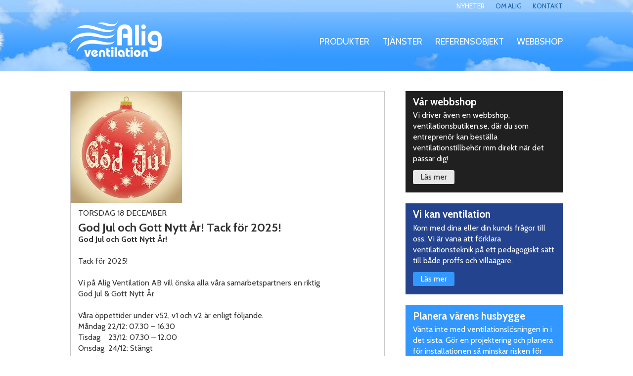

--- FILE ---
content_type: text/html; charset=UTF-8
request_url: https://alig.se/nyheter/
body_size: 7920
content:
<!DOCTYPE html>
<!--[if IE 7 ]>    <html lang="sv-SE" class="no-js ie7 oldie"> <![endif]-->
<!--[if IE 8 ]>    <html lang="sv-SE" class="no-js ie8 oldie"> <![endif]-->
<!--[if (gt IE 8)|!(IE)]><!--> <html lang="sv-SE" class="no-js"> <!--<![endif]-->
<head>
<meta charset="utf-8">
<meta name="viewport" content="width=device-width, initial-scale=1">
<title>Nyheter - Alig Ventilation AB</title>

<link rel="apple-touch-icon-precomposed" sizes="144x144" href="https://alig.se/apple-touch-icon-144x144-precomposed.png">
<link rel="apple-touch-icon-precomposed" sizes="114x114" href="https://alig.se/apple-touch-icon-114x114-precomposed.png">
<link rel="apple-touch-icon-precomposed" sizes="72x72" href="https://alig.se/apple-touch-icon-72x72-precomposed.png">
<link rel="apple-touch-icon-precomposed" href="https://alig.se/apple-touch-icon-precomposed.png">

<link rel="profile" href="https://gmpg.org/xfn/11">

<meta name='robots' content='index, follow, max-image-preview:large, max-snippet:-1, max-video-preview:-1'>

	<!-- This site is optimized with the Yoast SEO plugin v23.3 - https://yoast.com/wordpress/plugins/seo/ -->
	<link rel="canonical" href="https://alig.se/nyheter/">
	<meta property="og:locale" content="sv_SE">
	<meta property="og:type" content="article">
	<meta property="og:title" content="Nyheter - Alig Ventilation AB">
	<meta property="og:url" content="https://alig.se/nyheter/">
	<meta property="og:site_name" content="Alig Ventilation AB">
	<script type="application/ld+json" class="yoast-schema-graph">{"@context":"https://schema.org","@graph":[{"@type":"WebPage","@id":"https://alig.se/nyheter/","url":"https://alig.se/nyheter/","name":"Nyheter - Alig Ventilation AB","isPartOf":{"@id":"https://alig.se/#website"},"datePublished":"2012-12-19T09:41:05+00:00","dateModified":"2012-12-19T09:41:05+00:00","breadcrumb":{"@id":"https://alig.se/nyheter/#breadcrumb"},"inLanguage":"sv-SE","potentialAction":[{"@type":"ReadAction","target":["https://alig.se/nyheter/"]}]},{"@type":"BreadcrumbList","@id":"https://alig.se/nyheter/#breadcrumb","itemListElement":[{"@type":"ListItem","position":1,"name":"Hem","item":"https://alig.se/"},{"@type":"ListItem","position":2,"name":"Nyheter"}]},{"@type":"WebSite","@id":"https://alig.se/#website","url":"https://alig.se/","name":"Alig Ventilation AB","description":"","potentialAction":[{"@type":"SearchAction","target":{"@type":"EntryPoint","urlTemplate":"https://alig.se/?s={search_term_string}"},"query-input":"required name=search_term_string"}],"inLanguage":"sv-SE"}]}</script>
	<!-- / Yoast SEO plugin. -->


<link rel='dns-prefetch' href='//fonts.googleapis.com'>
<link rel="alternate" type="application/rss+xml" title="Alig Ventilation AB &raquo; Webbflöde" href="https://alig.se/feed/">
<link rel="alternate" type="application/rss+xml" title="Alig Ventilation AB &raquo; Kommentarsflöde" href="https://alig.se/comments/feed/">
<script>window.mindiusSentryConfig={environment:"production",release:"alig-se@6518ae1",dsn:"https:\/\/d4996c394f3146004fb2792f090c19d0@alig.se\/971081",tunnel:"https:\/\/alig.se\/wp-json\/mindius-error-reporting\/v1\/report\/",autoSessionTracking:false,denyUrls:[/graph\.facebook\.com/i,/connect\.facebook\.net/i,/extensions\//i,/^chrome:\/\//i,/^resource:\/\//i],beforeSend:function(e,h){return window.mindiusSentryBeforeSend(e,h)}}</script><script src="https://alig.se/wp-content/mu-plugins/mindius-sentry-client/js/error-reporting.build.js?v=1.3.0" async></script><style id='classic-theme-styles-inline-css' type='text/css'>
/*! This file is auto-generated */
.wp-block-button__link{color:#fff;background-color:#32373c;border-radius:9999px;box-shadow:none;text-decoration:none;padding:calc(.667em + 2px) calc(1.333em + 2px);font-size:1.125em}.wp-block-file__button{background:#32373c;color:#fff;text-decoration:none}
</style>
<style id='global-styles-inline-css' type='text/css'>
:root{--wp--preset--aspect-ratio--square: 1;--wp--preset--aspect-ratio--4-3: 4/3;--wp--preset--aspect-ratio--3-4: 3/4;--wp--preset--aspect-ratio--3-2: 3/2;--wp--preset--aspect-ratio--2-3: 2/3;--wp--preset--aspect-ratio--16-9: 16/9;--wp--preset--aspect-ratio--9-16: 9/16;--wp--preset--color--black: #000000;--wp--preset--color--cyan-bluish-gray: #abb8c3;--wp--preset--color--white: #ffffff;--wp--preset--color--pale-pink: #f78da7;--wp--preset--color--vivid-red: #cf2e2e;--wp--preset--color--luminous-vivid-orange: #ff6900;--wp--preset--color--luminous-vivid-amber: #fcb900;--wp--preset--color--light-green-cyan: #7bdcb5;--wp--preset--color--vivid-green-cyan: #00d084;--wp--preset--color--pale-cyan-blue: #8ed1fc;--wp--preset--color--vivid-cyan-blue: #0693e3;--wp--preset--color--vivid-purple: #9b51e0;--wp--preset--gradient--vivid-cyan-blue-to-vivid-purple: linear-gradient(135deg,rgba(6,147,227,1) 0%,rgb(155,81,224) 100%);--wp--preset--gradient--light-green-cyan-to-vivid-green-cyan: linear-gradient(135deg,rgb(122,220,180) 0%,rgb(0,208,130) 100%);--wp--preset--gradient--luminous-vivid-amber-to-luminous-vivid-orange: linear-gradient(135deg,rgba(252,185,0,1) 0%,rgba(255,105,0,1) 100%);--wp--preset--gradient--luminous-vivid-orange-to-vivid-red: linear-gradient(135deg,rgba(255,105,0,1) 0%,rgb(207,46,46) 100%);--wp--preset--gradient--very-light-gray-to-cyan-bluish-gray: linear-gradient(135deg,rgb(238,238,238) 0%,rgb(169,184,195) 100%);--wp--preset--gradient--cool-to-warm-spectrum: linear-gradient(135deg,rgb(74,234,220) 0%,rgb(151,120,209) 20%,rgb(207,42,186) 40%,rgb(238,44,130) 60%,rgb(251,105,98) 80%,rgb(254,248,76) 100%);--wp--preset--gradient--blush-light-purple: linear-gradient(135deg,rgb(255,206,236) 0%,rgb(152,150,240) 100%);--wp--preset--gradient--blush-bordeaux: linear-gradient(135deg,rgb(254,205,165) 0%,rgb(254,45,45) 50%,rgb(107,0,62) 100%);--wp--preset--gradient--luminous-dusk: linear-gradient(135deg,rgb(255,203,112) 0%,rgb(199,81,192) 50%,rgb(65,88,208) 100%);--wp--preset--gradient--pale-ocean: linear-gradient(135deg,rgb(255,245,203) 0%,rgb(182,227,212) 50%,rgb(51,167,181) 100%);--wp--preset--gradient--electric-grass: linear-gradient(135deg,rgb(202,248,128) 0%,rgb(113,206,126) 100%);--wp--preset--gradient--midnight: linear-gradient(135deg,rgb(2,3,129) 0%,rgb(40,116,252) 100%);--wp--preset--font-size--small: 13px;--wp--preset--font-size--medium: 20px;--wp--preset--font-size--large: 36px;--wp--preset--font-size--x-large: 42px;--wp--preset--spacing--20: 0.44rem;--wp--preset--spacing--30: 0.67rem;--wp--preset--spacing--40: 1rem;--wp--preset--spacing--50: 1.5rem;--wp--preset--spacing--60: 2.25rem;--wp--preset--spacing--70: 3.38rem;--wp--preset--spacing--80: 5.06rem;--wp--preset--shadow--natural: 6px 6px 9px rgba(0, 0, 0, 0.2);--wp--preset--shadow--deep: 12px 12px 50px rgba(0, 0, 0, 0.4);--wp--preset--shadow--sharp: 6px 6px 0px rgba(0, 0, 0, 0.2);--wp--preset--shadow--outlined: 6px 6px 0px -3px rgba(255, 255, 255, 1), 6px 6px rgba(0, 0, 0, 1);--wp--preset--shadow--crisp: 6px 6px 0px rgba(0, 0, 0, 1);}:where(.is-layout-flex){gap: 0.5em;}:where(.is-layout-grid){gap: 0.5em;}body .is-layout-flex{display: flex;}.is-layout-flex{flex-wrap: wrap;align-items: center;}.is-layout-flex > :is(*, div){margin: 0;}body .is-layout-grid{display: grid;}.is-layout-grid > :is(*, div){margin: 0;}:where(.wp-block-columns.is-layout-flex){gap: 2em;}:where(.wp-block-columns.is-layout-grid){gap: 2em;}:where(.wp-block-post-template.is-layout-flex){gap: 1.25em;}:where(.wp-block-post-template.is-layout-grid){gap: 1.25em;}.has-black-color{color: var(--wp--preset--color--black) !important;}.has-cyan-bluish-gray-color{color: var(--wp--preset--color--cyan-bluish-gray) !important;}.has-white-color{color: var(--wp--preset--color--white) !important;}.has-pale-pink-color{color: var(--wp--preset--color--pale-pink) !important;}.has-vivid-red-color{color: var(--wp--preset--color--vivid-red) !important;}.has-luminous-vivid-orange-color{color: var(--wp--preset--color--luminous-vivid-orange) !important;}.has-luminous-vivid-amber-color{color: var(--wp--preset--color--luminous-vivid-amber) !important;}.has-light-green-cyan-color{color: var(--wp--preset--color--light-green-cyan) !important;}.has-vivid-green-cyan-color{color: var(--wp--preset--color--vivid-green-cyan) !important;}.has-pale-cyan-blue-color{color: var(--wp--preset--color--pale-cyan-blue) !important;}.has-vivid-cyan-blue-color{color: var(--wp--preset--color--vivid-cyan-blue) !important;}.has-vivid-purple-color{color: var(--wp--preset--color--vivid-purple) !important;}.has-black-background-color{background-color: var(--wp--preset--color--black) !important;}.has-cyan-bluish-gray-background-color{background-color: var(--wp--preset--color--cyan-bluish-gray) !important;}.has-white-background-color{background-color: var(--wp--preset--color--white) !important;}.has-pale-pink-background-color{background-color: var(--wp--preset--color--pale-pink) !important;}.has-vivid-red-background-color{background-color: var(--wp--preset--color--vivid-red) !important;}.has-luminous-vivid-orange-background-color{background-color: var(--wp--preset--color--luminous-vivid-orange) !important;}.has-luminous-vivid-amber-background-color{background-color: var(--wp--preset--color--luminous-vivid-amber) !important;}.has-light-green-cyan-background-color{background-color: var(--wp--preset--color--light-green-cyan) !important;}.has-vivid-green-cyan-background-color{background-color: var(--wp--preset--color--vivid-green-cyan) !important;}.has-pale-cyan-blue-background-color{background-color: var(--wp--preset--color--pale-cyan-blue) !important;}.has-vivid-cyan-blue-background-color{background-color: var(--wp--preset--color--vivid-cyan-blue) !important;}.has-vivid-purple-background-color{background-color: var(--wp--preset--color--vivid-purple) !important;}.has-black-border-color{border-color: var(--wp--preset--color--black) !important;}.has-cyan-bluish-gray-border-color{border-color: var(--wp--preset--color--cyan-bluish-gray) !important;}.has-white-border-color{border-color: var(--wp--preset--color--white) !important;}.has-pale-pink-border-color{border-color: var(--wp--preset--color--pale-pink) !important;}.has-vivid-red-border-color{border-color: var(--wp--preset--color--vivid-red) !important;}.has-luminous-vivid-orange-border-color{border-color: var(--wp--preset--color--luminous-vivid-orange) !important;}.has-luminous-vivid-amber-border-color{border-color: var(--wp--preset--color--luminous-vivid-amber) !important;}.has-light-green-cyan-border-color{border-color: var(--wp--preset--color--light-green-cyan) !important;}.has-vivid-green-cyan-border-color{border-color: var(--wp--preset--color--vivid-green-cyan) !important;}.has-pale-cyan-blue-border-color{border-color: var(--wp--preset--color--pale-cyan-blue) !important;}.has-vivid-cyan-blue-border-color{border-color: var(--wp--preset--color--vivid-cyan-blue) !important;}.has-vivid-purple-border-color{border-color: var(--wp--preset--color--vivid-purple) !important;}.has-vivid-cyan-blue-to-vivid-purple-gradient-background{background: var(--wp--preset--gradient--vivid-cyan-blue-to-vivid-purple) !important;}.has-light-green-cyan-to-vivid-green-cyan-gradient-background{background: var(--wp--preset--gradient--light-green-cyan-to-vivid-green-cyan) !important;}.has-luminous-vivid-amber-to-luminous-vivid-orange-gradient-background{background: var(--wp--preset--gradient--luminous-vivid-amber-to-luminous-vivid-orange) !important;}.has-luminous-vivid-orange-to-vivid-red-gradient-background{background: var(--wp--preset--gradient--luminous-vivid-orange-to-vivid-red) !important;}.has-very-light-gray-to-cyan-bluish-gray-gradient-background{background: var(--wp--preset--gradient--very-light-gray-to-cyan-bluish-gray) !important;}.has-cool-to-warm-spectrum-gradient-background{background: var(--wp--preset--gradient--cool-to-warm-spectrum) !important;}.has-blush-light-purple-gradient-background{background: var(--wp--preset--gradient--blush-light-purple) !important;}.has-blush-bordeaux-gradient-background{background: var(--wp--preset--gradient--blush-bordeaux) !important;}.has-luminous-dusk-gradient-background{background: var(--wp--preset--gradient--luminous-dusk) !important;}.has-pale-ocean-gradient-background{background: var(--wp--preset--gradient--pale-ocean) !important;}.has-electric-grass-gradient-background{background: var(--wp--preset--gradient--electric-grass) !important;}.has-midnight-gradient-background{background: var(--wp--preset--gradient--midnight) !important;}.has-small-font-size{font-size: var(--wp--preset--font-size--small) !important;}.has-medium-font-size{font-size: var(--wp--preset--font-size--medium) !important;}.has-large-font-size{font-size: var(--wp--preset--font-size--large) !important;}.has-x-large-font-size{font-size: var(--wp--preset--font-size--x-large) !important;}
:where(.wp-block-post-template.is-layout-flex){gap: 1.25em;}:where(.wp-block-post-template.is-layout-grid){gap: 1.25em;}
:where(.wp-block-columns.is-layout-flex){gap: 2em;}:where(.wp-block-columns.is-layout-grid){gap: 2em;}
:root :where(.wp-block-pullquote){font-size: 1.5em;line-height: 1.6;}
</style>
<link rel="stylesheet" id="cabin-css" href="https://fonts.googleapis.com/css?family=Cabin:400,700,400italic" media="all">
<link rel="stylesheet" id="alig-style-css" href="https://alig.se/wp-content/themes/alig/css/theme.min.css" media="all">
<script src="https://alig.se/wp-content/themes/alig/lucid/js/modernizr-respond.js" id="modernizr-respond-js"></script>
<script src="https://alig.se/wp/wp-includes/js/jquery/jquery.min.js" id="jquery-core-js"></script>
<link rel="https://api.w.org/" href="https://alig.se/wp-json/"><link rel="alternate" title="JSON" type="application/json" href="https://alig.se/wp-json/wp/v2/pages/7"><link rel="EditURI" type="application/rsd+xml" title="RSD" href="https://alig.se/wp/xmlrpc.php?rsd">

		<script>var lucidEmailEncoder=function(e){"use strict";function n(e){return String.fromCharCode(("Z">=e?90:122)>=(e=e.charCodeAt(0)+13)?e:e-26)}function r(e,r){var a,d,t;a=e.innerHTML.replace(/£/g,"@"),d=a.match(c.encoded),d=null!==d?d[0]:"",t=d.substring(7,d.length-1).replace(/[A-Za-z]/g,n),r.className=o,r.innerHTML=t}function a(){for(var e,n=d.body.getElementsByTagName("script"),a=n.length-1;a>=0;a--)e=n[a].parentNode,n[a].parentNode.className===t&&r(n[a],e)}var d=e.document,c={encoded:/(var e=)[^;]+/,href:/href=(?:"|')([^"']+)(?:"|')/,text:/(?:\>)([^<]+)<\/a>/},t="lucid-email-encoded",o="lucid-email-decoded";return{decodeAll:a,decodeEmail:r}}(window);</script>
	
<script>(function(w,d,s,l,i){w[l]=w[l]||[];w[l].push({'gtm.start':new Date().getTime(),event:'gtm.js'});var f=d.getElementsByTagName(s)[0],j=d.createElement(s),dl=l!='dataLayer'?'&l='+l:'';j.async=true;j.src='https://www.googletagmanager.com/gtm.js?id='+i+dl;f.parentNode.insertBefore(j,f);})(window,document,'script','dataLayer','GTM-NWTBJX9K');</script>

</head>

<body class="page tpl-blog listing page-regular" id="top">
	<a href="#main" class="visuallyhidden focusable skiplink">Hoppa till huvudinnehållet</a>

	<header class="site-header" id="site-header">
		<div class="wrapper">
				<div class="header-inner">
				
				<div id="logo">
					<a href="https://alig.se/">
						<img src="https://alig.se/wp-content/themes/alig/img/logo.png" alt="Alig">
					</a>
				</div>

				<div class="navigation">

										<nav class="nav main-nav">
						<h4 class="visuallyhidden">Meny</h4>
						<ul id="menu-huvudmeny" class="menu"><li><a href="https://alig.se/produkter/">Produkter</a></li>
<li><a href="https://alig.se/tjanster/">Tjänster</a></li>
<li><a href="https://alig.se/referenser/">Referensobjekt</a></li>
<li><a href="http://www.ventilationsbutiken.se/">Webbshop</a></li>
</ul>					</nav>

					<div class="nav extra-nav"><ul id="menu-extrameny" class="menu"><li class="current-menu-item"><a href="https://alig.se/nyheter/" aria-current="page">Nyheter</a></li>
<li><a href="https://alig.se/om-alig/">Om Alig</a></li>
<li><a href="https://alig.se/kontakt/">Kontakt</a></li>
</ul></div>
				</div><!-- .header-inner -->
			</div><!-- .navigation -->
		</div><!-- wrapper -->
	</header>

	<div class="wrapper wrapper-main">

	
	<section id="main" class="main" role="main">
	
		
	<h4 class="visuallyhidden">Senaste blogginläggen</h4>

	
		<article class="entry post format-standard hentry has-thumbnail lead-entry">

			<img width="225" height="225" src="https://storage.googleapis.com/alig-se/uploads/2017/12/god-jul.jpg" class="entry-image wp-post-image" alt="" decoding="async" fetchpriority="high" srcset="https://storage.googleapis.com/alig-se/uploads/2017/12/god-jul.jpg 225w, https://storage.googleapis.com/alig-se/uploads/2017/12/god-jul-150x150.jpg 150w" sizes="(max-width: 225px) 100vw, 225px">
			<div class="entry-content-wrap">

				<p class="entry-date">Torsdag 18 december</p>

				<h2 class="entry-title"><a href="https://alig.se/god-jul-och-gott-nytt-ar-tack-for-2020/">God Jul och Gott Nytt År! Tack för 2025!</a></h2>

				<div class="entry-content">

					<p><strong>God Jul och Gott Nytt År!</strong></p>
<p>Tack för 2025!</p>
<p>Vi på Alig Ventilation AB vill önska alla våra samarbetspartners en riktig<br />
God Jul &amp; Gott Nytt År</p>
<p>Våra öppettider under v52, v1 och v2 är enligt följande.<br />
Måndag 22/12: 07.30 – 16.30<br />
Tisdag    23/12: 07.30 – 12.00<br />
Onsdag  24/12: Stängt<br />
Torsdag  25/12: Stängt<br />
Fredag    26/12: Stängt<br />
Måndag 29/12: 07.30 – 16.30<br />
Tisdag    30/12: 07.30 – 12.00<br />
Onsdag 31/12: Stängt<br />
Torsdag    1/1  : Stängt<br />
Fredag      2/1 :  Stängt<br />
Måndag    5/1:  Stängt<br />
Tisdag       6/1: Stängt<br />
Fr.o.m 7/1 normala öppningstider</p>
<p>Mån – Fre: 07.30 – 16.30</p>
<p>Ventilationsbutiken.se är alltid öppen</p>

				</div>

				
<footer class="entry-meta">
	
	<p class="social">
				<span class="share-links">
			
	<a class="share twitter" rel="external nofollow" title="Dela &ldquo;God Jul och Gott Nytt År! Tack för 2025!&rdquo; på Twitter" href="https://twitter.com/intent/tweet?text=God%20Jul%20och%20Gott%20Nytt%20%C3%85r%21%20Tack%20f%C3%B6r%202025%21&amp;url=https%3A%2F%2Falig.se%2F%3Fp%3D795" target="_blank">Dela på Twitter</a>
	<a class="share facebook" rel="external nofollow" title="Dela &ldquo;God Jul och Gott Nytt År! Tack för 2025!&rdquo; på Facebook" href="https://www.facebook.com/sharer.php?u=https%3A%2F%2Falig.se%2Fgod-jul-och-gott-nytt-ar-tack-for-2020%2F&amp;t=God%20Jul%20och%20Gott%20Nytt%20%C3%85r%21%20Tack%20f%C3%B6r%202025%21" target="_blank">Dela på Facebook</a>
	<a class="share googleplus" rel="external nofollow" title="Dela &ldquo;God Jul och Gott Nytt År! Tack för 2025!&rdquo; på Google+" href="https://plus.google.com/share?url=https%3A%2F%2Falig.se%2Fgod-jul-och-gott-nytt-ar-tack-for-2020%2F" target="_blank">Dela på Google+</a>
		</span>
	</p>
</footer>
			</div>

		</article>

		
			<div class="blog-col blog-col-1">
		
		<article class="entry post format-standard hentry has-thumbnail">

			<img width="320" height="120" src="https://storage.googleapis.com/alig-se/uploads/2023/03/kalkylator-320x120.jpg" class="entry-image wp-post-image" alt="" decoding="async">
			<div class="entry-content-wrap">

				<p class="entry-date">Torsdag 24 april</p>

				<h2 class="entry-title"><a href="https://alig.se/ventilationskalkylator/">Planera din ventilation med vår ventilationskalkylator</a></h2>

				<div class="entry-content">

					<p>Med vår enkla och kostnadsfria ventilationskalkylator kan du snabbt beräkna energibesparing och pris för ett FTX-system till ditt hus. Du får ett personligt förslag baserat&#8230; <a href="https://alig.se/ventilationskalkylator/">Läs mer</a></p>

				</div>

				
			</div>

		</article>

		
	
		<article class="entry post format-standard hentry has-thumbnail">

			<img width="320" height="120" src="https://storage.googleapis.com/alig-se/uploads/2025/04/kyckling-660x280-1-320x120.png" class="entry-image wp-post-image" alt="" decoding="async">
			<div class="entry-content-wrap">

				<p class="entry-date">Onsdag 09 april</p>

				<h2 class="entry-title"><a href="https://alig.se/glad-pask/">Glad Påsk!</a></h2>

				<div class="entry-content">

					<p>Vi på Alig Ventilation AB vill önska alla våra samarbetspartners en riktig fin påsk På Skärtorsdagen har vi öppet 07.00 – 12.00, och öppnar åter&#8230; <a href="https://alig.se/glad-pask/">Läs mer</a></p>

				</div>

				
			</div>

		</article>

		
	
		<article class="entry post format-standard hentry has-thumbnail">

			<img width="320" height="120" src="https://storage.googleapis.com/alig-se/uploads/2025/01/3fd0befc-c4d6-479b-b14c-a3eb7607c671-320x120.webp" class="entry-image wp-post-image" alt="" decoding="async">
			<div class="entry-content-wrap">

				<p class="entry-date">Tisdag 07 januari</p>

				<h2 class="entry-title"><a href="https://alig.se/god-fortsattning-pa-2025/">God Fortsättning på 2025</a></h2>

				<div class="entry-content">

					<p>Nu är storhelgerna över på ett tag, och vi går mot ljusare tider. Ni är välkomna att kontakt oss på 0501-278760 eller Titta gärna in&#8230; <a href="https://alig.se/god-fortsattning-pa-2025/">Läs mer</a></p>

				</div>

				
			</div>

		</article>

					</div>
			<div class="blog-col blog-col-2">
			
	
		<article class="entry post format-standard hentry no-thumbnail">

			
			<div class="entry-content-wrap">

				<p class="entry-date">Torsdag 09 december</p>

				<h2 class="entry-title"><a href="https://alig.se/lindab-forvarvar-alig-ventilation-med-fokus-pa-bostadsventilation-i-sverige/">Lindab förvärvar Alig Ventilation med fokus på bostadsventilation i Sverige</a></h2>

				<div class="entry-content">

					<p>Lindab förvärvar Alig Ventilation med fokus på bostadsventilation i Sverige 2021 närmar sig sitt slut och det har varit ytterligare ett fantastiskt år för oss&#8230; <a href="https://alig.se/lindab-forvarvar-alig-ventilation-med-fokus-pa-bostadsventilation-i-sverige/">Läs mer</a></p>

				</div>

				
			</div>

		</article>

		
	
		<article class="entry post format-standard hentry has-thumbnail">

			<img width="320" height="120" src="https://storage.googleapis.com/alig-se/uploads/2021/09/Peter-2021-1-beskuren-660-320x120.jpg" class="entry-image wp-post-image" alt="" decoding="async">
			<div class="entry-content-wrap">

				<p class="entry-date">Onsdag 01 september</p>

				<h2 class="entry-title"><a href="https://alig.se/ny-medarbetare-hos-oss-pa-alig/">Ny medarbetare på Alig</a></h2>

				<div class="entry-content">

					<p>Vi välkomnar Peter Eklind till gänget på Alig Ventilation. Peter kommer närmast från Creacon och kommer att ge oss välbehövlig förstärkning som konstruktör och säljare.</p>

				</div>

				
			</div>

		</article>

		
	
		<article class="entry post format-standard hentry has-thumbnail">

			<img width="320" height="120" src="https://storage.googleapis.com/alig-se/uploads/2018/05/alig-320x120.jpg" class="entry-image wp-post-image" alt="" decoding="async">
			<div class="entry-content-wrap">

				<p class="entry-date">Fredag 18 maj</p>

				<h2 class="entry-title"><a href="https://alig.se/arets-foretag-i-mariestad/">Årets företag i Mariestad!</a></h2>

				<div class="entry-content">

					<p>I dag är vi stolta på Alig Ventilation. Utsedda till årets företag i Mariestad! https://mariestadstidningen.se/mariestad/2018/05/18/broderna-ventilerar-vardagen &nbsp;</p>

				</div>

				
			</div>

		</article>

					</div>
			
	
	<ul class="post-nav">
	<li><span aria-current="page" class="page current">1</span></li>
	<li><a class="page" href="https://alig.se/nyheter/page/2/">2</a></li>
	<li><a class="page" href="https://alig.se/nyheter/page/3/">3</a></li>
	<li><a class="next page" href="https://alig.se/nyheter/page/2/">Nästa</a></li>
</ul>

	

	</section>


	<section class="sidebar" role="complementary">
		
		<h4 class="visuallyhidden">Upptäck mer</h4>

		<aside id="alig-text-widget-6" class="widget-dark-gray widget alig-text-widget"><h3 class="widget-title">Vår webbshop</h3><p>Vi driver även en webbshop, ventilationsbutiken.se, där du som entreprenör kan beställa ventilationstillbehör mm direkt när det passar dig!</p>
			<p><a href="http://www.ventilationsbutiken.se/" class="button" target="_blank">Läs mer</a></p>
		</aside><aside id="alig-text-widget-2" class="widget-dark-blue widget alig-text-widget"><h3 class="widget-title">Vi kan ventilation</h3><p>Kom med dina eller din kunds frågor till oss. Vi är vana att förklara ventilationsteknik på ett pedagogiskt sätt till både proffs och villaägare.</p>
			<p><a href="/tjanster/radgivning/" class="button" >Läs mer</a></p>
		</aside><aside id="alig-text-widget-4" class="widget-light-blue widget alig-text-widget"><h3 class="widget-title">Planera vårens husbygge</h3><p>Vänta inte med ventilationslösningen in i det sista. Gör en projektering och planera för installationen så minskar risken för produktionsstopp.</p>
			<p><a href="/tjanster/ritning-konstruktion/" class="button" >Läs mer</a></p>
		</aside><aside id="alig-text-widget-5" class="widget-light-gray widget alig-text-widget"><h3 class="widget-title">Energibehovsberäkning</h3><p>Vi hjälper till med energibehovsberäkning för bygglovet. Vi har utbildad personal och senaste programvaran som bl.a. tar hänsyn till moderna steglöst reglerade värmepumpar (inverterstyrda).</p>
			<p><a href="/tjanster/energibehovsberakning/" class="button" >Läs mer</a></p>
		</aside>
	</section>



	<footer id="site-footer" class="site-footer" role="contentinfo">

		<a href="https://alig.se/" class="image-link"><img src="https://alig.se/wp-content/themes/alig/img/logo-old.png" alt="Alig Ventilation AB" class="logo-old"></a>

		<a class="soliditet" href="https://www.bisnode.se/produkter/kreditbetygsprodukter/" target="_blank" style="text-decoration:none;border:0;"><img style="border:0;" oncontextmenu="return false" title="Vi &auml;r ett kreditv&auml;rdigt f&ouml;retag enligt Bisnodes v&auml;rderingssystem som baserar sig p&aring; en m&auml;ngd olika beslutsregler. Denna uppgift &auml;r alltid aktuell&#44; informationen uppdateras dagligen via Bisnodes databas." alt="Vi &auml;r ett kreditv&auml;rdigt f&ouml;retag enligt Bisnodes v&auml;rderingssystem som baserar sig p&aring; en m&auml;ngd olika beslutsregler. Denna uppgift &auml;r alltid aktuell&#44; informationen uppdateras dagligen via Bisnodes databas." id="img_273_73_px" src="https://merit.soliditet.se/merit/imageGenerator/display?lang=SE&country=SE&cId=3r8gCF6ckkFqs0XoSjMz0A%3D%3D&cUid=eIqhwPI3QDE%3D&imgType=img_273_73_px_tr1"></a>

		<p class="vcard footer-contact">
			<span class="adr"><span class="street-address">Hammarsmedsgatan 15</span>, <span class="postal-code">542 35</span> <span class="locality">Mariestad</span></span>
<script>document.write('<span class="email"><' + 'a href="m' + '&#x61;&#x69;&#x6c;&#x74;&#111;&#58;inf&#x6f;' + '@alig.se">' + 'i&#110;&#x66;&#x6f;&#64;a&#108;&#x69;&#x67;.' + 'se<' + '/a></span>');</script>
<span class="tel tel-1"><a href="tel:0501278760">0501-278760</a></span>
<a href="https://alig.se/integritetspolicy/">Integritetspolicy</a>		</p>

	</footer>

	<a href="#top" class="visuallyhidden focusable skiplink">Upp</a>

	</div><!-- .wrapper wrapper-main -->

			<script>(function(){lucidEmailEncoder.decodeAll()})();</script>
	
<noscript><iframe src="https://www.googletagmanager.com/ns.html?id=GTM-NWTBJX9K" height="0" width="0" style="display:none;visibility:hidden"></iframe></noscript>

<script src="https://alig.se/wp-content/themes/alig/js/script.min.js" id="alig-script-js"></script>

	<!-- 47 database queries, 0,237 seconds to generate page -->
</body>
</html>

<!-- Cached -->

--- FILE ---
content_type: text/css
request_url: https://alig.se/wp-content/themes/alig/css/theme.min.css
body_size: 8329
content:
abbr,address,article,aside,audio,b,blockquote,body,caption,cite,code,dd,del,dfn,div,dl,dt,em,fieldset,figure,footer,form,h1,h2,h3,h4,h5,h6,header,hgroup,html,i,iframe,img,ins,kbd,label,legend,li,mark,menu,nav,object,ol,p,pre,q,samp,section,small,span,strong,sub,sup,table,tbody,td,tfoot,th,thead,time,tr,ul,var,video{margin:0;padding:0;border:0;font-size:100%}article,aside,figure,footer,header,hgroup,nav,section{display:block}audio,canvas,video{display:inline-block}.ie7 audio,.ie7 canvas,.ie7 video{display:inline;zoom:1}audio:not([controls]){display:none}html{overflow-y:scroll;-webkit-tap-highlight-color:rgba(0,0,0,0);-webkit-text-size-adjust:100%;-ms-text-size-adjust:100%}hr{display:block;height:1px;border:0;border-top:1px solid #c7c7c7;margin:1.375em 0;padding:0}embed,iframe,img,object,video{max-width:100%;width:auto;height:auto}img{vertical-align:middle;-ms-interpolation-mode:bicubic}svg:not(:root){overflow:hidden}table{border-spacing:0;border-collapse:collapse;font-size:inherit}th{font-weight:700;vertical-align:bottom}td,td img{font-weight:400;vertical-align:top}td,th,tr{padding-right:1.375em}button,input[type=button],input[type=reset],input[type=submit],label{cursor:pointer}button[disabled],input[disabled]{cursor:default}button,input,select,textarea{font-size:99%;margin:0;vertical-align:baseline;-webkit-box-sizing:border-box;-moz-box-sizing:border-box;box-sizing:border-box}button,input{line-height:normal}input[type=checkbox],input[type=radio]{padding:0}input[type=button],input[type=reset],input[type=search],input[type=search]::-webkit-search-decoration,input[type=submit]{-webkit-appearance:none}button::-moz-focus-inner,input::-moz-focus-inner{border:0;padding:0}textarea{vertical-align:top;overflow:auto;resize:vertical}input::-webkit-input-placeholder,textarea::-webkit-input-placeholder{color:#777}input:-moz-placeholder,textarea:-moz-placeholder{color:#777}input:focus::-webkit-input-placeholder,textarea:focus::-webkit-input-placeholder{color:#bbb}input:focus:-moz-placeholder,textarea:focus:-moz-placeholder{color:#bbb}.ie7 button,.ie7 input,.ie7 select{vertical-align:middle}.ie7 button,.ie7 input[type=button],.ie7 input[type=reset],.ie7 input[type=submit]{width:auto;overflow:visible}.ie7 label{vertical-align:2%}.ie7 input[type=checkbox],.ie7 input[type=radio]{width:13px;height:13px}blockquote,dl,ol,p,pre,table,ul{margin-bottom:1.375em}blockquote{margin-left:1.375em;margin-right:1.375em}ol,ul{margin-left:.25em}ul{list-style:disc inside}ul ul{margin:0 0 0 1.375em;list-style-type:square}ul ul ul{margin:0 0 0 1.375em;list-style-type:circle}ol{list-style:decimal inside}ol ol{margin:0 0 0 1.375em;list-style-type:upper-roman}ol ol ol{margin:0 0 0 1.375em;list-style-type:upper-alpha}nav ol,nav ul{margin:0;list-style:none;list-style-image:none}dl dd,dl dl{margin:0 0 0 1.375em}body,button,input,select,textarea{font-family:Cabin,Arial,Helvetica,sans-serif;color:#333}body{background:#fff;line-height:1.375}h1,h2,h3,h4,h5,h6{font-weight:700;line-height:1.125}h1{font-size:2.25em}h2{font-size:1.5em}h3{font-size:1.3125em}h4{font-size:1.125em}h5,h6{font-size:1em}.entry-content h1{margin-top:.6111em}.entry-content h2{margin-top:.9166em}.entry-content h3{margin-top:1.0476em;color:#3298ff;text-transform:uppercase}.entry-content h4{margin-top:1.2222em}.entry-content h5,.entry-content h6{margin-top:1.375em}.entry-content h1:first-child,.entry-content h2:first-child,.entry-content h3:first-child{margin-top:0}a:link,a:visited{color:#3298ff;text-decoration:none;-webkit-tap-highlight-color:rgba(255,255,255,.5)}a:focus,a:hover{text-decoration:underline;outline:thin dotted}a:active,a:hover{outline:0}::-moz-selection{background:#3298ff;color:#fff;text-shadow:none}::selection{background:#3298ff;color:#fff;text-shadow:none}blockquote,q{quotes:none}blockquote:after,blockquote:before,q:after,q:before{content:'';content:none}abbr[title],dfn[title]{border-bottom:1px dotted;cursor:help}blockquote,cite,dfn,q{font-style:italic}b,dt,strong,th{font-weight:700}del{color:#666;text-decoration:line-through}ins,mark{background:#ffa;color:#333;text-decoration:none}mark{font-style:italic;font-weight:700}code,kbd,pre,samp{font-family:Consolas,monospace}pre{white-space:pre;white-space:pre-wrap;word-wrap:break-word}kbd{padding:1px 4px;white-space:nowrap;background:#f6f6f6;border-width:1px 3px 3px 1px;border-style:solid;border-color:#ccc #ccc #aaa #bbb;border-radius:3px}small{font-size:75%}sub,sup{font-size:75%;line-height:0;position:relative;vertical-align:baseline}sup{top:-.5em}sub{bottom:-.25em}button,input[type=button],input[type=reset],input[type=submit]{border:0}.button,.form-error,.form-success,.post-nav .next,.post-nav .prev,.widget_calendar a,a.button,button,input[type=button],input[type=reset],input[type=submit]{display:inline-block;padding:4px 15px;border:0;border-radius:3px;color:#fff;text-decoration:none;text-align:center;font-size:100%;font-weight:400;line-height:1.25;vertical-align:baseline;background-color:#202020;-webkit-transition:background-color .1s linear;-moz-transition:background-color .1s linear;-o-transition:background-color .1s linear;transition:background-color .1s linear}.button{cursor:pointer}.ie7 button,.ie7 input[type=button],.ie7 input[type=reset],.ie7 input[type=submit]{padding-top:2px;padding-bottom:2px;line-height:1.1875;vertical-align:top}.button:focus,.button:hover,.widget_calendar a:focus,.widget_calendar a:hover,button:focus,button:hover,input[type=button]:focus,input[type=button]:hover,input[type=reset]:focus,input[type=reset]:hover,input[type=submit]:focus,input[type=submit]:hover{background-color:#444}.button.more{padding:2px 6px;border:1px solid #494949;background-color:#202020;color:#aaa;font-size:16px;text-transform:none}.button.more:focus,.button.more:hover{background-color:#000}.form-error,input.error{background-image:url([data-uri]);background-repeat:no-repeat}.form-success,input.success{background-image:url([data-uri]);background-repeat:no-repeat}input[type=email],input[type=password],input[type=search],input[type=tel],input[type=text],input[type=url],textarea{padding:5px 25px 5px 5px;border:1px solid #c7c7c7;-webkit-transition:border .15s linear;-moz-transition:border .15s linear;-o-transition:border .15s linear;transition:border .15s linear}input[type=email]:focus,input[type=password]:focus,input[type=search]:focus,input[type=tel]:focus,input[type=text]:focus,input[type=url]:focus,textarea:focus{border-color:#75b9f0;outline:0}form input,form textarea{display:block}form input[type=button],form input[type=checkbox],form input[type=radio],form input[type=reset],form input[type=submit]{display:inline-block}textarea{padding:5px}input.error,textarea.error{border-color:#ee5f5b;background-color:#fae8e6;color:#b44}input.success,textarea.success{border-color:#57a957;background-color:#e7fae6;color:#363}input.error,input.success{background-position:97% 50%}input.error:focus,input.success:focus,textarea.error:focus,textarea.success:focus{background:#fff;color:#333}input.error:focus,textarea.error:focus{border-color:#e9322d}input.success:focus,textarea.success:focus{border-color:#458845}.form-error,.form-success{display:block;padding:5px 35px;border:1px solid;background-position:10px 50%;text-shadow:none}.form-error{border-color:#eaa;background-color:#f6e6e6;color:#b44}.form-success{border-color:#9fd684;background-color:#dff0d8;color:#363}span.error{color:#e02421;font-size:.75em}.error404 .main,.header-inner,.listing .main,.main-entry,.page-regular .main,.reference-list,.reference-types,.sidebar,.site-footer,.start-intro,.sub-nav,.tpl-start .listing{float:left;position:relative;left:2%;margin-left:1%;margin-right:1%}.sidebar,.tpl-start .listing{width:30%}.listing .main,.main-entry,.page-regular .main{width:60%;padding-right:2%}.error404 .main,.header-inner,.reference-list,.reference-types,.site-footer,.start-intro,.sub-nav{width:94%}.wrapper{max-width:1060px;margin:0 auto}.main,.sidebar{float:left;margin-top:2.5em;margin-bottom:1.375em}.site-header{min-height:9em;overflow:hidden;background:#57aaff;background:-webkit-gradient(linear,left top,left bottom,color-stop(0,#84c1ff),color-stop(100%,#3298ff));background:-webkit-linear-gradient(top,#84c1ff 0,#3298ff 100%);background:-moz-linear-gradient(top,#84c1ff 0,#3298ff 100%);background:-o-linear-gradient(top,#84c1ff 0,#3298ff 100%);background:linear-gradient(to bottom,#84c1ff 0,#3298ff 100%)}#logo{max-width:185px;position:absolute;top:0;left:0;margin:0;padding:2.5em 0 20px 0;font-size:1em}#logo a,#logo img{display:block}#logo a:focus,#logo a:hover{background:0 0;text-decoration:none}.navigation{position:relative;padding-left:200px}.nav{float:right;overflow:hidden}.nav ul{margin:0;list-style:none outside}.nav li{display:inline-block;margin-left:1.375em}.ie7 .nav li{display:inline;zoom:1}.nav li:first-child{margin-left:0}.nav a{display:block}.nav a:focus,.nav a:hover{text-decoration:none}.main-nav{margin-top:4.5em;clear:both}.main-nav a{color:#fff;font-size:1.125em;text-transform:uppercase}.extra-nav{position:absolute;top:0;right:0;width:100%;padding:3px 0;background:#97cbff;background:rgba(255,255,255,.2);font-size:.875em;text-align:right;text-transform:uppercase;overflow:visible}.ie7 .extra-nav{padding-right:10px;padding-left:10px}.extra-nav:after,.extra-nav:before{content:'';display:block;position:absolute;top:0;bottom:0;width:900px;background:#97cbff;background:rgba(255,255,255,.2)}.extra-nav:before{right:100%}.extra-nav:after{left:100%}.extra-nav a{color:#1864b1}.wrapper-nav{overflow:hidden}.sub-nav{float:left;margin-top:.5em}.sub-nav ul{float:right}.sub-nav li{margin:0 0 .5em .5em}.sub-nav a{padding:2px 6px;background:#3298ff;color:#fff;border-radius:3px}.main-nav .current-menu-ancestor a,.main-nav .current-menu-item a{color:#24438e}.sub-nav .current-menu-item a{background:#24438e}.extra-nav .current-menu-item a{color:#fff}.main-nav a:focus,.main-nav a:hover{color:#a8d3ff}.sub-nav a:focus,.sub-nav a:hover{background:#333}.extra-nav a:focus,.extra-nav a:hover{color:#fff}#menu-toggle{display:none;float:right;position:relative;margin-top:10px;padding:10px 40px 10px 10px;border:0;color:#fff;text-align:right;text-decoration:none}#menu-toggle:after{content:'';display:block;position:absolute;top:50%;right:10px;margin-top:-7px;width:20px;height:3px;border-top:3px solid #fff;border-bottom:9px double #fff}.edit-link,.page-link,.post-edit-link{clear:both}.comment-edit-link,.post-edit-link{font-size:.75em}.page-title{margin-bottom:.5em}.entry-title a{color:#333}.entry-content{overflow:hidden}.image-link{margin:0!important;padding:0!important;border:0!important;background:0 0!important}.oembed-wrap{position:relative;height:0;padding-bottom:56.25%;padding-top:24px;margin-bottom:1.375em}.oembed-wrap embed,.oembed-wrap iframe,.oembed-wrap object{position:absolute;top:0;left:0;width:100%;height:100%}.start-intro{font-size:1.1875em}.start-intro h1{font-size:48px}.tpl-start .sidebar{margin-top:0}.list-title{padding:.25em .5em;margin-bottom:.5em;background:#202020;color:#fff;font-size:1.125em;line-height:1.5;text-transform:uppercase;font-weight:400;overflow:hidden}.list-title .button{float:right}.tpl-start .listing{margin-bottom:1.375em}.tpl-start .listing .entry{overflow:hidden}.tpl-start .list-image{max-width:none}.service-links{width:100%;margin-bottom:1.375em;padding-bottom:1.375em;overflow:hidden;line-height:1.25}.service-links a{float:left;width:21%;padding:0 2%;text-align:center}.service-links img{float:none;margin:0}.tpl-start .service-links{padding:1.375em 0;border-top:1px solid #c7c7c7;border-bottom:1px solid #c7c7c7}.reference .main{float:left;width:100%}.reference .main-entry,.reference .sidebar{margin-top:0;margin-bottom:0}.reference-types{margin-bottom:1.375em}.js .reference-types{max-height:1.75em;overflow:hidden;-webkit-transition:max-height .7s ease-in-out;-moz-transition:max-height .7s ease-in-out;-o-transition:max-height .7s ease-in-out;transition:max-height .7s ease-in-out}.js .reference-types.expanded{max-height:25em}.reference-types ul{position:relative;margin:0 4em 0 0;list-style:none outside}.reference-types li{display:inline}.reference-types .button{display:none;visibility:hidden;position:absolute;top:0;right:0;padding:0 4px;border-color:#c7c7c7;background:#fff;color:#333}.reference-types .button i{position:relative;top:2px;font-size:1.5em;line-height:.3;font-weight:700;font-style:normal}.toggle-ready+.more{display:block;visibility:visible}.reference-types .button:focus,.reference-types .button:hover{background:#e8e8e8}.reference-types .current a{background:#3298ff;color:#fff}.reference-entry{margin-bottom:1.375em;padding:15px;overflow:hidden;background:#e8e8e8}.reference-image,.reference-part{float:left;width:49%}.reference-part{float:right;clear:right}.image-desc{margin:.25em 0 0;font-size:.875em;color:#555}.reference-meta ul{margin:0;list-style:none outside}.reference-meta .tags li{display:inline}.reference-meta .tags a{background:#fff}.reference-meta .tags a:focus,.reference-meta .tags a:hover{background:#eee}.reference-data{list-style:none outside}.reference-data li{margin-bottom:3px}.reference-data a{color:#333;border-bottom:2px dotted #aaa}.reference-data a:focus,.reference-data a:hover{border-bottom:1px solid #666;text-decoration:none}.no-js .teaser,.teaser-hidden{display:none;visibility:hidden}.js .reference-entry .entry-content{display:none}.js .reference-entry .entry-expanded{display:block}.listing .entry{margin-bottom:1.375em;border:1px solid #c7c7c7}.entry-content-wrap{padding:10px 15px 5px}.listing p{margin-bottom:.75em}.lead-entry p{margin-bottom:1.375em}.blog-col{float:left;width:48%;max-width:320px}.blog-col-1{margin-right:4%}.blog-col .entry-title{font-size:1.25em}.listing .lead-entry{margin-top:0}.lucid-archive-404-fix.entry{margin:0;border:0}.lucid-archive-404-fix .entry-content-wrap{padding:0}.search #searchform{margin:.5em 0 1.375em}.singular .entry-image{margin-bottom:.5em}.contact-block{float:left;width:47%;min-height:8.5em;margin:0 3% 1.375em 0;font-size:.875em}.contact-block h4{margin:0}.contact-block img{float:left;margin-right:10px;border:1px solid #c7c7c7}.contact-block>br{display:none}.contact-block p{margin:0}.contact-block.odd{clear:left}.single-post-nav{clear:both;overflow:hidden;margin-bottom:.5em}.single-post-nav a[rel=prev]{float:right}.single-post-nav a[rel=next]{float:left}.contact-form{padding:15px;border:1px solid #c7c7c7;background:#e8e8e8}.contact-form form{margin-top:.75em;overflow:hidden}.contact-form p{margin-bottom:.75em}.text-wrap,.textarea-wrap{margin-bottom:.75em;overflow:hidden}.text-wrap div{float:left;width:48%}.text-wrap div:first-child{margin-right:4%}.contact-form .description{display:block;color:#666;font-size:.75em}.contact-form input,.contact-form textarea{width:100%}.contact-form input[type=checkbox],.contact-form input[type=radio]{width:auto}.ie7 .contact-form input{width:87%}.ie7 .contact-form textarea{width:97%}.ie7 .contact-form input[type=submit]{margin-right:7px}.contact-form input[type=submit]{float:right;width:auto;min-width:0}.terms-wrap{position:relative;margin:15px 0}.terms-wrap input{position:absolute;top:3px;left:0;z-index:10}.terms-wrap label{display:block;max-width:30em;margin-left:22px}.terms-wrap>.field-error{display:block;margin-left:22px}#pot{display:none!important;visibility:hidden!important;float:none;width:100%;padding-top:.5em;clear:both}.error-honeypot~form #pot{display:block!important;visibility:visible!important}.entry-meta{clear:both;overflow:hidden}.entry-meta p{margin:0}.meta-data{padding:.25em 0;border-top:1px solid #c7c7c7;border-bottom:1px solid #c7c7c7;text-transform:uppercase}.meta-data a{float:right}.entry-meta .social{padding:.5em 0 0;border-top:1px solid #c7c7c7}.entry-meta .tags{float:left}.share-links{float:right;margin:.25em 0}.entry .entry-date{margin:0 0 .25em;text-transform:uppercase}.blog-col .entry-date{font-size:.875em}.tagcloud a,.tags a{display:inline-block;margin:0 5px 8px 0;padding:0 4px;border:1px solid #c7c7c7;border-radius:3px;background:#e8e8e8;color:#333}.tagcloud a{margin:0 5px 8px 0}.tagcloud a:focus,.tagcloud a:hover,.tags a:focus,.tags a:hover{background:#ccc;color:#333;text-decoration:none}.share{float:left;width:20px;height:20px;margin:0 0 0 5px;vertical-align:text-bottom;background:url(../img/sprite.png) no-repeat;text-indent:100%;white-space:nowrap;overflow:hidden}.share:active,.share:focus,.share:hover{background:url(../img/sprite.png) no-repeat;outline:0}.share.facebook{background-position:5px 1px}.share.twitter{background-position:-20px 2px}.share.googleplus{background-position:-46px 1px}.share.facebook:focus,.share.facebook:hover{background-position:5px -22px}.share.twitter:focus,.share.twitter:hover{background-position:-20px -21px}.share.googleplus:focus,.share.googleplus:hover{background-position:-46px -22px}.post-nav{position:relative;margin:1.375em 0;padding:.75em 7em;border-top:1px solid #c7c7c7;border-bottom:1px solid #c7c7c7;list-style:none outisde;overflow:hidden;clear:both;text-align:center}.reference .post-nav{margin-left:3%;margin-right:3%}.post-nav li{display:inline}.ie7 .post-nav li{zoom:1}.post-nav .page{padding:4px 10px;font-size:1.125em;font-weight:700}.post-nav a{color:#333}.post-nav .current{color:#3298ff}.post-nav .next,.post-nav .prev{position:absolute;top:.75em;margin:-3px 0 0;background:#3298ff;font-size:1em;font-weight:400}.post-nav .next:focus,.post-nav .next:hover,.post-nav .prev:focus,.post-nav .prev:hover{background-color:#202020}.post-nav .prev{left:0}.post-nav .next{right:0}.comments{overflow:hidden;margin-top:1.375em}.comments ol,.comments ul{margin:0;list-style:none;list-style-position:outside}.comments .children{margin-left:-35px}.commentlist{padding-top:1em}.commentlist>.comment{margin-bottom:1em}.comment{padding-left:65px}.children .comment{margin-top:1em}.comments-title{margin-top:0}.comment-body,.comment-meta{word-wrap:break-word}.comment .reply{clear:both;text-align:right}.required{color:red}.comment article{position:relative;padding:10px;background:#e8e8e8}.comment-meta{position:relative;padding-bottom:.5em;margin-bottom:.5em;border-bottom:1px dotted #888}.comment-meta:before{content:'';display:block;position:absolute;top:0;left:-23px;border-style:solid;border-width:5px 7px;border-color:#e8e8e8 #e8e8e8 transparent transparent}.comment-edit-links{float:right}.comment h4,.comment h5{display:inline;margin:0}.comment .published,.comment .published:focus,.comment .published:hover{color:#333;background:0 0}.comment .avatar{position:absolute;top:-10px;left:-75px}#respond{margin-top:.5em}#commentform>div{margin-bottom:1em}.comments input,.comments textarea{-webkit-box-sizing:border-box;-moz-box-sizing:border-box;box-sizing:border-box}.comments input[type=email],.comments input[type=text],.comments input[type=url]{width:75%}.comments textarea{width:100%;margin-bottom:.5em}.ie7 .comments input{max-width:75%}.ie7 .comments textarea{width:90%}.widget{word-wrap:break-word}.sidebar .widget{margin-bottom:1.375em}.widget h3{margin:0 0 .25em}.widget p{margin-bottom:.75em}.widget_archive select{min-width:10em}.alig-text-widget{padding:10px 15px 5px;color:#fff}.alig-text-widget a{color:inherit;border-bottom:2px dotted #aaa}.alig-text-widget a:focus,.alig-text-widget a:hover{text-decoration:none;border-bottom:1px solid #666}.alig-text-widget .button,.alig-text-widget .button:focus,.alig-text-widget .button:hover{border:0!important}.widget-light-blue{background:#3298ff}.widget-light-blue .button{background-color:#24438e}.widget-dark-blue{background:#24438e}.widget-dark-blue .button{background-color:#3298ff}.alig-text-widget .button:focus,.alig-text-widget .button:hover{background-color:#333}.widget-light-gray{background:#e8e8e8;color:#333}.widget-light-gray .button{color:#fff}.widget-dark-gray{background:#202020}.widget-dark-gray .button{background-color:#e8e8e8;color:#333}.widget-dark-gray .button:focus,.widget-dark-gray .button:hover{background-color:#999}#calendar_wrap{max-width:300px;font-size:.875em}#calendar_wrap table{width:100%}.widget_calendar caption{border:0}.widget_calendar caption,.widget_calendar tr{border-bottom:1px dotted #bbb}.widget_calendar td,.widget_calendar th{height:25px;padding:2px;border:0;line-height:25px;text-align:center}.widget_calendar a{display:block;padding-left:0;padding-right:0;border-radius:2px}.widget_calendar #today{background:#c9e4ed;background-clip:content-box}#searchform{max-width:400px;overflow:hidden}#s{float:left;width:75%;padding:5px}#searchsubmit{float:right;width:20%;margin-top:1px;padding-left:0;padding-right:0}.ie7 #s{width:70%}.ie7 #searchsubmit{padding-left:15px;padding-right:15px}.site-footer{padding:1.375em 0 .75em;margin-bottom:2.5em;border-top:1px solid #c7c7c7;border-bottom:1px solid #c7c7c7;clear:both;color:#444}.site-footer a{color:#444;border-bottom:2px dotted #aaa}.site-footer a:focus,.site-footer a:hover{border-bottom:1px solid #666;text-decoration:none}.vcard>span{position:relative;padding-left:25px}.vcard>span:before{content:'';display:block;position:absolute;width:18px;height:18px;left:0;top:2px;background:url(../img/sprite.png) no-repeat}.vcard .adr:before{background-position:1px -48px}.vcard .email:before{background-position:-19px -48px}.vcard .tel-1:before{background-position:-41px -48px}.vcard .tel-2:before{background-position:-61px -48px}.footer-contact{margin:0;padding:.5em 0 0}.footer-contact>span{display:inline-block;margin-bottom:10px;padding-right:30px}.site-footer .logo-old{margin-right:10px}.site-footer .soliditet{float:right;margin-left:10px}.gallery{margin:0 auto 1.375em;padding-top:3px;overflow:hidden}.gallery dd,.gallery dl,.gallery dt{margin:0}.gallery p{margin:0}.gallery .gallery-item{float:left;width:33%;margin:0 0 1em;text-align:center}.gallery-columns-2 .gallery-item{width:50%}.gallery-columns-3 .gallery-item{width:33%}.gallery-columns-4 .gallery-item{width:25%}.gallery a{display:block;padding:5px;border:1px solid #fff;background:#f6f6f6;-webkit-box-shadow:0 0 3px rgba(0,0,0,.4);box-shadow:0 0 3px rgba(0,0,0,.4)}.gallery a:focus,.gallery a:hover{background:#fff}.gallery .gallery-caption{color:#888;font-size:.75em;margin:0 0 12px}.gallery br+br{display:none}.alignleft{float:left;margin:.25em 1em 1em 0}.alignright{float:right;margin:.25em 0 1em 1em}.aligncenter{display:block;margin:.25em auto}.alignnone{margin:0 0 1em}.wp-caption{background:#fff;border:1px solid #eee;padding:5px 0 0;text-align:center}.wp-caption a{display:block;background:0 0}.wp-caption img{width:auto;height:auto;margin:0;padding:0;border:0}.wp-caption a:focus img,.wp-caption a:hover img{margin:0;padding:0;border:0}.wp-caption p.wp-caption-text{margin:0;padding:5px 10px;font-size:.75em}.clearfix:after,.clearfix:before{content:' ';display:table}.clearfix:after{clear:both}.ie7 .clearfix{zoom:1}.hidden{display:none!important;visibility:hidden}.visuallyhidden{border:0;clip:rect(0 0 0 0);height:1px;margin:-1px;overflow:hidden;padding:0;position:absolute;width:1px}.visuallyhidden.focusable:active,.visuallyhidden.focusable:focus{clip:auto;height:auto;margin:0;overflow:visible;position:static;width:auto}a.skiplink{display:block;padding:.25em .75em;background:#3298ff;color:#fff;text-align:center}.skiplink:active,.skiplink:focus{text-decoration:none}#media-check{position:relative;z-index:2000}@-ms-viewport{width:device-width}@media screen and (min-width:700px){.site-header{background:#3297ff url(../img/bg-header.jpg) no-repeat 50% 0}}@media screen and (max-width:950px){#media-check{z-index:950}.tpl-start .list-image{width:100%}}@media screen and (max-width:950px){#media-check{z-index:950}.contact-block img{max-width:50px}}@media screen and (max-width:860px){#media-check{z-index:860}#logo{max-width:150px}.navigation{padding-left:165px}.nav li{margin-left:1em}.nav li:first-child{margin-left:0}.main-nav a{font-size:1em}.sub-nav ul{float:left}.sub-nav li{margin-left:0;margin-right:.5em}.tpl-start .listing{width:46%}.tpl-start .sidebar{width:94%}.service-links a{width:46%;margin:10px 0}.tpl-start .service-links a{width:21%;margin:0}}@media screen and (max-width:800px){#media-check{z-index:800}.start-intro h1{font-size:32px}}@media screen and (max-width:700px){#media-check{z-index:700}.listing .main,.main-entry,.page-regular .main,.sidebar{width:94%;padding-right:0}.main,.sidebar{margin-top:1.375em;margin-bottom:0}.site-header{min-height:115px}#logo{padding:35px 0 20px}.navigation{float:right;padding-left:0}.main-nav{margin-top:3.5em;margin-bottom:1em}h1{font-size:2em}.start-intro{font-size:1em}.tpl-start .service-links{padding:0}.tpl-start .service-links a{width:46%;margin:10px 0}}@media screen and (max-width:660px){#media-check{z-index:660}.site-header{min-height:0}#logo{float:left;position:static;max-width:130px;padding:5px 0 10px}.navigation{float:none;clear:both;padding-left:0}.site-header .nav{float:none;position:static;margin:0;padding:0}.site-header .nav li{width:100%;margin:0;text-align:center}.site-header .nav a{padding:.25em 0;color:#fff}.main-nav{border-top:1px solid #3398ff}.main-nav a{border-top:1px solid #93c9ff;border-bottom:1px solid #3593f2}.extra-nav a{border-top:1px solid #7bf;border-bottom:1px solid #2d89e5}.extra-nav{background:0 0}.extra-nav:after,.extra-nav:before{display:none}.site-header .current-menu-ancestor a,.site-header .current-menu-item a{color:#24438e}.js #menu-toggle{display:block}.js .navigation{max-height:0;overflow:hidden;clear:both}.js .navigation{-webkit-transition:max-height .8s ease-out;-moz-transition:max-height .8s ease-out;-o-transition:max-height .8s ease-out;transition:max-height .8s ease-out}.js .menu-open{max-height:25em}.site-footer .soliditet{max-width:220px;margin:0 0 10px}.footer-contact{clear:both}}@media screen and (max-width:600px){#media-check{z-index:600}.reference-image,.reference-part{float:none;width:auto}.reference-image{margin-bottom:1.375em}}@media screen and (max-width:550px){#media-check{z-index:550}.start-intro h1 img{display:none;visibility:hidden}.tpl-start .listing{width:94%}.contact-block{float:none;width:auto;margin-right:0}.contact-block img{max-width:100px}.comment{padding-left:0}.comment .avatar{float:left;position:static;margin-right:10px}.comments .children{margin-left:20px}.comment-meta{overflow:hidden}.comment-meta:before{display:none}}@media screen and (max-width:470px){#media-check{z-index:470}.blog-col{float:none;width:auto;margin-left:auto;margin-right:auto}h1{font-size:1.75em}.start-intro h1{font-size:24px}.post-nav{padding-left:0;padding-right:0;padding-top:3em}.post-nav .next,.post-nav .prev{width:45%;padding-left:0;padding-right:0;top:5px;margin:0}.site-footer .soliditet{float:none;display:block;max-width:100%;margin:10px 0}}@media screen and (max-width:400px){#media-check{z-index:400}.sub-nav ul{float:none}.sub-nav li{display:block;width:auto;margin:0 0 .5em;text-align:center}}@media print{*{background:0 0!important;color:#000!important;-webkit-box-shadow:none!important;-moz-box-shadow:none!important;box-shadow:none!important;text-shadow:none!important;filter:none!important;-ms-filter:none!important}a,a:visited{text-decoration:underline}a[href]:after{content:" (" attr(href) ")"}abbr[title]:after{content:" (" attr(title) ")"}a[href^="#"]:after,a[href^="javascript:"]:after{content:""}blockquote,pre{border:1px solid #999;page-break-inside:avoid}thead{display:table-header-group}img,tr{page-break-inside:avoid}img{max-width:100%!important}h2,h3,p{orphans:3;widows:3}h2,h3{page-break-after:avoid}.main-nav,.widget_calendar,form{display:none!important}}

--- FILE ---
content_type: application/javascript
request_url: https://alig.se/wp-content/themes/alig/js/script.min.js
body_size: 878
content:
!function(e,n,t,a){var i,r,l=e(n),s=e("body"),o=e(".navigation"),c=e(".reference-types"),d=c.find("ul"),f=(t.createElement("input"),e("#skicka")),u=f.find("input, textarea"),m={from_name:"Vänligen fyll i ditt namn",contact:"Vänligen fyll i en e-postadress",contactInvalid:"E-postadressen verkar inte vara giltig",tel:"Vänligen fyll i ett telefonnummer",message:"Vänligen fyll i ett meddelande",terms:"Du måste godkänna villkoren",fallback:"Fältet är obligatoriskt"},g=["email"];s.append('<div id="media-check"></div>'),i=e("#media-check"),i.css("z-index"),o.before('<a href="#meny" title="Visa menyn" id="menu-toggle">Meny</a>'),e("#site-header").on("click","#menu-toggle",function(e){e.preventDefault(),o.toggleClass("menu-open")}),e(".teaser").on("click","a",function(n){var t;n.preventDefault(),(t=e(this).parents(".teaser")).addClass("teaser-hidden"),t.next().slideDown(300)}),c.append('<button class="button more"><i>+</i> Fler</button>'),c.find(".button.more").click(function(e){c.toggleClass("expanded")});function p(){d.height()>50?d.addClass("toggle-ready"):d.removeClass("toggle-ready")}p(),l.resize(function(){clearTimeout(r),r=setTimeout(function(){i.css("z-index"),p()},100)}),f.on("submit",function(n){var t=/[a-z0-9!#$%&\'*+\/=?^_`{|}~-]+(?:\.[a-z0-9!#$%&\'*+\/=?^_`{|}~-]+)*@(?:[a-z0-9](?:[a-z0-9-]*[a-z0-9])?\.)+[a-z0-9](?:[a-z0-9-]*[a-z0-9])?/,a=!1;f.find("span.error").remove(),u.each(function(){e(this).removeClass("error")}),u.each(function(){var n,i=e(this),r=this.id;if(!r||-1!==e.inArray(r,g))return!0;""===e.trim(i.val())||"checkbox"===this.type&&!this.checked?(n=r in m?m[r]:m.fallback,i.after('<span class="error field-error">'+n+"</span>"),i.addClass("error"),a=!0):"contact"!==r||e.trim(i.val()).match(t)||(i.after('<span class="error field-error">'+m.contactInvalid+"</span>"),i.addClass("error"),a=!0)}),a&&n.preventDefault()})}(jQuery,window,document);